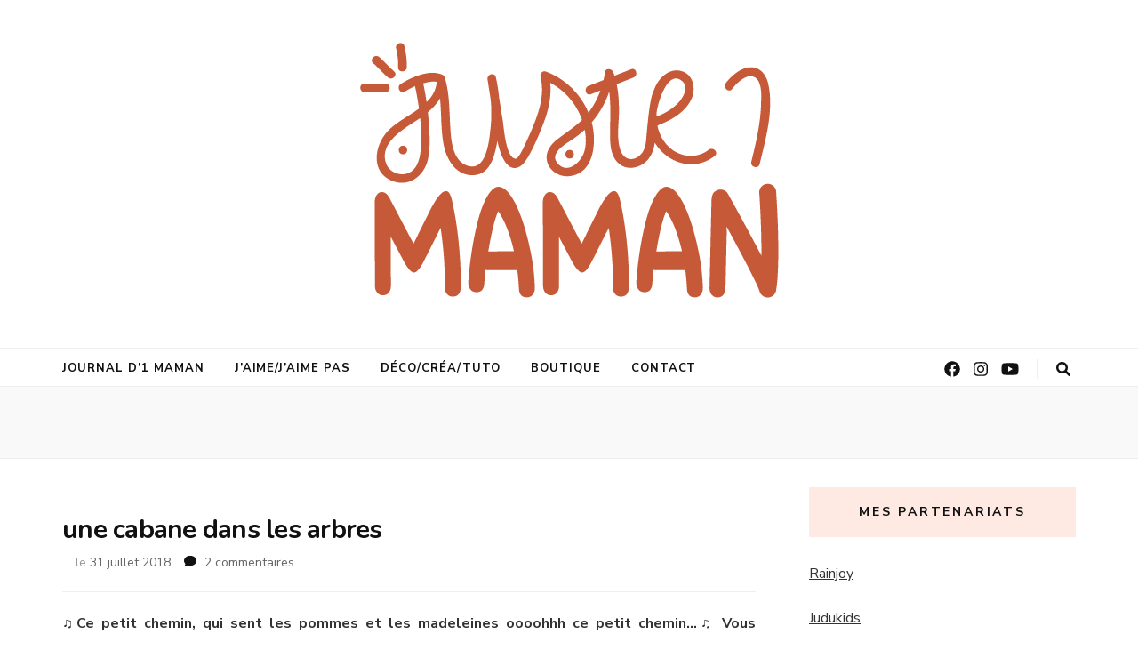

--- FILE ---
content_type: text/html; charset=UTF-8
request_url: http://www.juste1maman.fr/une-cabane-dans-les-arbres/
body_size: 20880
content:
    <!DOCTYPE html>
    <html lang="fr-FR">
    <head itemscope itemtype="http://schema.org/WebSite">

    <meta charset="UTF-8">
    <meta name="viewport" content="width=device-width, initial-scale=1">
    <link rel="profile" href="http://gmpg.org/xfn/11">
    <meta name='robots' content='index, follow, max-image-preview:large, max-snippet:-1, max-video-preview:-1' />
	<style>img:is([sizes="auto" i], [sizes^="auto," i]) { contain-intrinsic-size: 3000px 1500px }</style>
	
	<!-- This site is optimized with the Yoast SEO plugin v26.8 - https://yoast.com/product/yoast-seo-wordpress/ -->
	<title>une cabane dans les arbres</title>
	<meta name="description" content="Inspirez, expirez... Vous êtes en Dordogne, dans une magnifique cabane du Moulin de la Jarousse. Alors, laquelle choisirez-vous ?" />
	<link rel="canonical" href="http://www.juste1maman.fr/une-cabane-dans-les-arbres/" />
	<meta property="og:locale" content="fr_FR" />
	<meta property="og:type" content="article" />
	<meta property="og:title" content="une cabane dans les arbres" />
	<meta property="og:description" content="Inspirez, expirez... Vous êtes en Dordogne, dans une magnifique cabane du Moulin de la Jarousse. Alors, laquelle choisirez-vous ?" />
	<meta property="og:url" content="http://www.juste1maman.fr/une-cabane-dans-les-arbres/" />
	<meta property="article:publisher" content="https://www.facebook.com/juste1maman/" />
	<meta property="article:author" content="https://www.facebook.com/juste1maman/" />
	<meta property="article:published_time" content="2018-07-31T07:00:30+00:00" />
	<meta property="article:modified_time" content="2018-07-31T09:19:08+00:00" />
	<meta property="og:image" content="https://i1.wp.com/www.juste1maman.fr/wp-content/uploads/2018/07/moulindelajarousse.png?fit=723%2C542" />
	<meta property="og:image:width" content="723" />
	<meta property="og:image:height" content="542" />
	<meta property="og:image:type" content="image/png" />
	<meta name="author" content="juste1maman" />
	<meta name="twitter:card" content="summary_large_image" />
	<meta name="twitter:creator" content="@juste1maman" />
	<meta name="twitter:site" content="@juste1maman" />
	<meta name="twitter:label1" content="Écrit par" />
	<meta name="twitter:data1" content="juste1maman" />
	<meta name="twitter:label2" content="Durée de lecture estimée" />
	<meta name="twitter:data2" content="4 minutes" />
	<script type="application/ld+json" class="yoast-schema-graph">{"@context":"https://schema.org","@graph":[{"@type":"Article","@id":"http://www.juste1maman.fr/une-cabane-dans-les-arbres/#article","isPartOf":{"@id":"http://www.juste1maman.fr/une-cabane-dans-les-arbres/"},"author":{"name":"juste1maman","@id":"http://www.juste1maman.fr/#/schema/person/b3b1e98d59e417f427a2057be59df50c"},"headline":"une cabane dans les arbres","datePublished":"2018-07-31T07:00:30+00:00","dateModified":"2018-07-31T09:19:08+00:00","mainEntityOfPage":{"@id":"http://www.juste1maman.fr/une-cabane-dans-les-arbres/"},"wordCount":835,"commentCount":2,"publisher":{"@id":"http://www.juste1maman.fr/#/schema/person/b3b1e98d59e417f427a2057be59df50c"},"image":{"@id":"http://www.juste1maman.fr/une-cabane-dans-les-arbres/#primaryimage"},"thumbnailUrl":"https://i0.wp.com/www.juste1maman.fr/wp-content/uploads/2018/07/moulindelajarousse.png?fit=723%2C542","keywords":["cabane#arbres#tree#hut#moulindelajarousse#lac#dordogne#france#igersdordogne#juste1maman#blog#maman#mum#famille#family#canoe#detante#zen#paix#peace#holidays#vacances#weekend"],"articleSection":["j'aime/j'aime pas"],"inLanguage":"fr-FR","potentialAction":[{"@type":"CommentAction","name":"Comment","target":["http://www.juste1maman.fr/une-cabane-dans-les-arbres/#respond"]}]},{"@type":"WebPage","@id":"http://www.juste1maman.fr/une-cabane-dans-les-arbres/","url":"http://www.juste1maman.fr/une-cabane-dans-les-arbres/","name":"une cabane dans les arbres","isPartOf":{"@id":"http://www.juste1maman.fr/#website"},"primaryImageOfPage":{"@id":"http://www.juste1maman.fr/une-cabane-dans-les-arbres/#primaryimage"},"image":{"@id":"http://www.juste1maman.fr/une-cabane-dans-les-arbres/#primaryimage"},"thumbnailUrl":"https://i0.wp.com/www.juste1maman.fr/wp-content/uploads/2018/07/moulindelajarousse.png?fit=723%2C542","datePublished":"2018-07-31T07:00:30+00:00","dateModified":"2018-07-31T09:19:08+00:00","description":"Inspirez, expirez... Vous êtes en Dordogne, dans une magnifique cabane du Moulin de la Jarousse. Alors, laquelle choisirez-vous ?","breadcrumb":{"@id":"http://www.juste1maman.fr/une-cabane-dans-les-arbres/#breadcrumb"},"inLanguage":"fr-FR","potentialAction":[{"@type":"ReadAction","target":["http://www.juste1maman.fr/une-cabane-dans-les-arbres/"]}]},{"@type":"ImageObject","inLanguage":"fr-FR","@id":"http://www.juste1maman.fr/une-cabane-dans-les-arbres/#primaryimage","url":"https://i0.wp.com/www.juste1maman.fr/wp-content/uploads/2018/07/moulindelajarousse.png?fit=723%2C542","contentUrl":"https://i0.wp.com/www.juste1maman.fr/wp-content/uploads/2018/07/moulindelajarousse.png?fit=723%2C542","width":723,"height":542},{"@type":"BreadcrumbList","@id":"http://www.juste1maman.fr/une-cabane-dans-les-arbres/#breadcrumb","itemListElement":[{"@type":"ListItem","position":1,"name":"Accueil","item":"http://www.juste1maman.fr/"},{"@type":"ListItem","position":2,"name":"une cabane dans les arbres"}]},{"@type":"WebSite","@id":"http://www.juste1maman.fr/#website","url":"http://www.juste1maman.fr/","name":"","description":"juste1maman","publisher":{"@id":"http://www.juste1maman.fr/#/schema/person/b3b1e98d59e417f427a2057be59df50c"},"potentialAction":[{"@type":"SearchAction","target":{"@type":"EntryPoint","urlTemplate":"http://www.juste1maman.fr/?s={search_term_string}"},"query-input":{"@type":"PropertyValueSpecification","valueRequired":true,"valueName":"search_term_string"}}],"inLanguage":"fr-FR"},{"@type":["Person","Organization"],"@id":"http://www.juste1maman.fr/#/schema/person/b3b1e98d59e417f427a2057be59df50c","name":"juste1maman","image":{"@type":"ImageObject","inLanguage":"fr-FR","@id":"http://www.juste1maman.fr/#/schema/person/image/","url":"https://i0.wp.com/www.juste1maman.fr/wp-content/uploads/2022/01/logoJ1M_2022-02.png?fit=1217%2C745","contentUrl":"https://i0.wp.com/www.juste1maman.fr/wp-content/uploads/2022/01/logoJ1M_2022-02.png?fit=1217%2C745","width":1217,"height":745,"caption":"juste1maman"},"logo":{"@id":"http://www.juste1maman.fr/#/schema/person/image/"},"sameAs":["http://juste1maman.fr","https://www.facebook.com/juste1maman/","https://www.instagram.com/juste1maman/","https://pin.it/1jrckc5","https://x.com/juste1maman","https://youtube.com/channel/UCiqB6TuK_GHJYRxPPcxedIQ"]}]}</script>
	<!-- / Yoast SEO plugin. -->


<link rel='dns-prefetch' href='//www.juste1maman.fr' />
<link rel='dns-prefetch' href='//stats.wp.com' />
<link rel='dns-prefetch' href='//fonts.googleapis.com' />
<link rel='dns-prefetch' href='//v0.wordpress.com' />
<link rel='preconnect' href='//i0.wp.com' />
<link rel="alternate" type="application/rss+xml" title=" &raquo; Flux" href="http://www.juste1maman.fr/feed/" />
<link rel="alternate" type="application/rss+xml" title=" &raquo; Flux des commentaires" href="http://www.juste1maman.fr/comments/feed/" />
<link rel="alternate" type="application/rss+xml" title=" &raquo; une cabane dans les arbres Flux des commentaires" href="http://www.juste1maman.fr/une-cabane-dans-les-arbres/feed/" />
		<!-- This site uses the Google Analytics by ExactMetrics plugin v8.4.1 - Using Analytics tracking - https://www.exactmetrics.com/ -->
		<!-- Note: ExactMetrics is not currently configured on this site. The site owner needs to authenticate with Google Analytics in the ExactMetrics settings panel. -->
					<!-- No tracking code set -->
				<!-- / Google Analytics by ExactMetrics -->
		<script type="text/javascript">
/* <![CDATA[ */
window._wpemojiSettings = {"baseUrl":"https:\/\/s.w.org\/images\/core\/emoji\/16.0.1\/72x72\/","ext":".png","svgUrl":"https:\/\/s.w.org\/images\/core\/emoji\/16.0.1\/svg\/","svgExt":".svg","source":{"concatemoji":"http:\/\/www.juste1maman.fr\/wp-includes\/js\/wp-emoji-release.min.js?ver=6.8.3"}};
/*! This file is auto-generated */
!function(s,n){var o,i,e;function c(e){try{var t={supportTests:e,timestamp:(new Date).valueOf()};sessionStorage.setItem(o,JSON.stringify(t))}catch(e){}}function p(e,t,n){e.clearRect(0,0,e.canvas.width,e.canvas.height),e.fillText(t,0,0);var t=new Uint32Array(e.getImageData(0,0,e.canvas.width,e.canvas.height).data),a=(e.clearRect(0,0,e.canvas.width,e.canvas.height),e.fillText(n,0,0),new Uint32Array(e.getImageData(0,0,e.canvas.width,e.canvas.height).data));return t.every(function(e,t){return e===a[t]})}function u(e,t){e.clearRect(0,0,e.canvas.width,e.canvas.height),e.fillText(t,0,0);for(var n=e.getImageData(16,16,1,1),a=0;a<n.data.length;a++)if(0!==n.data[a])return!1;return!0}function f(e,t,n,a){switch(t){case"flag":return n(e,"\ud83c\udff3\ufe0f\u200d\u26a7\ufe0f","\ud83c\udff3\ufe0f\u200b\u26a7\ufe0f")?!1:!n(e,"\ud83c\udde8\ud83c\uddf6","\ud83c\udde8\u200b\ud83c\uddf6")&&!n(e,"\ud83c\udff4\udb40\udc67\udb40\udc62\udb40\udc65\udb40\udc6e\udb40\udc67\udb40\udc7f","\ud83c\udff4\u200b\udb40\udc67\u200b\udb40\udc62\u200b\udb40\udc65\u200b\udb40\udc6e\u200b\udb40\udc67\u200b\udb40\udc7f");case"emoji":return!a(e,"\ud83e\udedf")}return!1}function g(e,t,n,a){var r="undefined"!=typeof WorkerGlobalScope&&self instanceof WorkerGlobalScope?new OffscreenCanvas(300,150):s.createElement("canvas"),o=r.getContext("2d",{willReadFrequently:!0}),i=(o.textBaseline="top",o.font="600 32px Arial",{});return e.forEach(function(e){i[e]=t(o,e,n,a)}),i}function t(e){var t=s.createElement("script");t.src=e,t.defer=!0,s.head.appendChild(t)}"undefined"!=typeof Promise&&(o="wpEmojiSettingsSupports",i=["flag","emoji"],n.supports={everything:!0,everythingExceptFlag:!0},e=new Promise(function(e){s.addEventListener("DOMContentLoaded",e,{once:!0})}),new Promise(function(t){var n=function(){try{var e=JSON.parse(sessionStorage.getItem(o));if("object"==typeof e&&"number"==typeof e.timestamp&&(new Date).valueOf()<e.timestamp+604800&&"object"==typeof e.supportTests)return e.supportTests}catch(e){}return null}();if(!n){if("undefined"!=typeof Worker&&"undefined"!=typeof OffscreenCanvas&&"undefined"!=typeof URL&&URL.createObjectURL&&"undefined"!=typeof Blob)try{var e="postMessage("+g.toString()+"("+[JSON.stringify(i),f.toString(),p.toString(),u.toString()].join(",")+"));",a=new Blob([e],{type:"text/javascript"}),r=new Worker(URL.createObjectURL(a),{name:"wpTestEmojiSupports"});return void(r.onmessage=function(e){c(n=e.data),r.terminate(),t(n)})}catch(e){}c(n=g(i,f,p,u))}t(n)}).then(function(e){for(var t in e)n.supports[t]=e[t],n.supports.everything=n.supports.everything&&n.supports[t],"flag"!==t&&(n.supports.everythingExceptFlag=n.supports.everythingExceptFlag&&n.supports[t]);n.supports.everythingExceptFlag=n.supports.everythingExceptFlag&&!n.supports.flag,n.DOMReady=!1,n.readyCallback=function(){n.DOMReady=!0}}).then(function(){return e}).then(function(){var e;n.supports.everything||(n.readyCallback(),(e=n.source||{}).concatemoji?t(e.concatemoji):e.wpemoji&&e.twemoji&&(t(e.twemoji),t(e.wpemoji)))}))}((window,document),window._wpemojiSettings);
/* ]]> */
</script>
<link rel='stylesheet' id='mscw-main-style-css' href='http://www.juste1maman.fr/wp-content/plugins/mailchimp-subscriber-chiclet/css/main.css?ver=6.8.3' type='text/css' media='all' />
<style id='wp-emoji-styles-inline-css' type='text/css'>

	img.wp-smiley, img.emoji {
		display: inline !important;
		border: none !important;
		box-shadow: none !important;
		height: 1em !important;
		width: 1em !important;
		margin: 0 0.07em !important;
		vertical-align: -0.1em !important;
		background: none !important;
		padding: 0 !important;
	}
</style>
<link rel='stylesheet' id='wp-block-library-css' href='http://www.juste1maman.fr/wp-includes/css/dist/block-library/style.min.css?ver=6.8.3' type='text/css' media='all' />
<style id='classic-theme-styles-inline-css' type='text/css'>
/*! This file is auto-generated */
.wp-block-button__link{color:#fff;background-color:#32373c;border-radius:9999px;box-shadow:none;text-decoration:none;padding:calc(.667em + 2px) calc(1.333em + 2px);font-size:1.125em}.wp-block-file__button{background:#32373c;color:#fff;text-decoration:none}
</style>
<link rel='stylesheet' id='mediaelement-css' href='http://www.juste1maman.fr/wp-includes/js/mediaelement/mediaelementplayer-legacy.min.css?ver=4.2.17' type='text/css' media='all' />
<link rel='stylesheet' id='wp-mediaelement-css' href='http://www.juste1maman.fr/wp-includes/js/mediaelement/wp-mediaelement.min.css?ver=6.8.3' type='text/css' media='all' />
<style id='jetpack-sharing-buttons-style-inline-css' type='text/css'>
.jetpack-sharing-buttons__services-list{display:flex;flex-direction:row;flex-wrap:wrap;gap:0;list-style-type:none;margin:5px;padding:0}.jetpack-sharing-buttons__services-list.has-small-icon-size{font-size:12px}.jetpack-sharing-buttons__services-list.has-normal-icon-size{font-size:16px}.jetpack-sharing-buttons__services-list.has-large-icon-size{font-size:24px}.jetpack-sharing-buttons__services-list.has-huge-icon-size{font-size:36px}@media print{.jetpack-sharing-buttons__services-list{display:none!important}}.editor-styles-wrapper .wp-block-jetpack-sharing-buttons{gap:0;padding-inline-start:0}ul.jetpack-sharing-buttons__services-list.has-background{padding:1.25em 2.375em}
</style>
<style id='global-styles-inline-css' type='text/css'>
:root{--wp--preset--aspect-ratio--square: 1;--wp--preset--aspect-ratio--4-3: 4/3;--wp--preset--aspect-ratio--3-4: 3/4;--wp--preset--aspect-ratio--3-2: 3/2;--wp--preset--aspect-ratio--2-3: 2/3;--wp--preset--aspect-ratio--16-9: 16/9;--wp--preset--aspect-ratio--9-16: 9/16;--wp--preset--color--black: #000000;--wp--preset--color--cyan-bluish-gray: #abb8c3;--wp--preset--color--white: #ffffff;--wp--preset--color--pale-pink: #f78da7;--wp--preset--color--vivid-red: #cf2e2e;--wp--preset--color--luminous-vivid-orange: #ff6900;--wp--preset--color--luminous-vivid-amber: #fcb900;--wp--preset--color--light-green-cyan: #7bdcb5;--wp--preset--color--vivid-green-cyan: #00d084;--wp--preset--color--pale-cyan-blue: #8ed1fc;--wp--preset--color--vivid-cyan-blue: #0693e3;--wp--preset--color--vivid-purple: #9b51e0;--wp--preset--gradient--vivid-cyan-blue-to-vivid-purple: linear-gradient(135deg,rgba(6,147,227,1) 0%,rgb(155,81,224) 100%);--wp--preset--gradient--light-green-cyan-to-vivid-green-cyan: linear-gradient(135deg,rgb(122,220,180) 0%,rgb(0,208,130) 100%);--wp--preset--gradient--luminous-vivid-amber-to-luminous-vivid-orange: linear-gradient(135deg,rgba(252,185,0,1) 0%,rgba(255,105,0,1) 100%);--wp--preset--gradient--luminous-vivid-orange-to-vivid-red: linear-gradient(135deg,rgba(255,105,0,1) 0%,rgb(207,46,46) 100%);--wp--preset--gradient--very-light-gray-to-cyan-bluish-gray: linear-gradient(135deg,rgb(238,238,238) 0%,rgb(169,184,195) 100%);--wp--preset--gradient--cool-to-warm-spectrum: linear-gradient(135deg,rgb(74,234,220) 0%,rgb(151,120,209) 20%,rgb(207,42,186) 40%,rgb(238,44,130) 60%,rgb(251,105,98) 80%,rgb(254,248,76) 100%);--wp--preset--gradient--blush-light-purple: linear-gradient(135deg,rgb(255,206,236) 0%,rgb(152,150,240) 100%);--wp--preset--gradient--blush-bordeaux: linear-gradient(135deg,rgb(254,205,165) 0%,rgb(254,45,45) 50%,rgb(107,0,62) 100%);--wp--preset--gradient--luminous-dusk: linear-gradient(135deg,rgb(255,203,112) 0%,rgb(199,81,192) 50%,rgb(65,88,208) 100%);--wp--preset--gradient--pale-ocean: linear-gradient(135deg,rgb(255,245,203) 0%,rgb(182,227,212) 50%,rgb(51,167,181) 100%);--wp--preset--gradient--electric-grass: linear-gradient(135deg,rgb(202,248,128) 0%,rgb(113,206,126) 100%);--wp--preset--gradient--midnight: linear-gradient(135deg,rgb(2,3,129) 0%,rgb(40,116,252) 100%);--wp--preset--font-size--small: 13px;--wp--preset--font-size--medium: 20px;--wp--preset--font-size--large: 36px;--wp--preset--font-size--x-large: 42px;--wp--preset--spacing--20: 0.44rem;--wp--preset--spacing--30: 0.67rem;--wp--preset--spacing--40: 1rem;--wp--preset--spacing--50: 1.5rem;--wp--preset--spacing--60: 2.25rem;--wp--preset--spacing--70: 3.38rem;--wp--preset--spacing--80: 5.06rem;--wp--preset--shadow--natural: 6px 6px 9px rgba(0, 0, 0, 0.2);--wp--preset--shadow--deep: 12px 12px 50px rgba(0, 0, 0, 0.4);--wp--preset--shadow--sharp: 6px 6px 0px rgba(0, 0, 0, 0.2);--wp--preset--shadow--outlined: 6px 6px 0px -3px rgba(255, 255, 255, 1), 6px 6px rgba(0, 0, 0, 1);--wp--preset--shadow--crisp: 6px 6px 0px rgba(0, 0, 0, 1);}:where(.is-layout-flex){gap: 0.5em;}:where(.is-layout-grid){gap: 0.5em;}body .is-layout-flex{display: flex;}.is-layout-flex{flex-wrap: wrap;align-items: center;}.is-layout-flex > :is(*, div){margin: 0;}body .is-layout-grid{display: grid;}.is-layout-grid > :is(*, div){margin: 0;}:where(.wp-block-columns.is-layout-flex){gap: 2em;}:where(.wp-block-columns.is-layout-grid){gap: 2em;}:where(.wp-block-post-template.is-layout-flex){gap: 1.25em;}:where(.wp-block-post-template.is-layout-grid){gap: 1.25em;}.has-black-color{color: var(--wp--preset--color--black) !important;}.has-cyan-bluish-gray-color{color: var(--wp--preset--color--cyan-bluish-gray) !important;}.has-white-color{color: var(--wp--preset--color--white) !important;}.has-pale-pink-color{color: var(--wp--preset--color--pale-pink) !important;}.has-vivid-red-color{color: var(--wp--preset--color--vivid-red) !important;}.has-luminous-vivid-orange-color{color: var(--wp--preset--color--luminous-vivid-orange) !important;}.has-luminous-vivid-amber-color{color: var(--wp--preset--color--luminous-vivid-amber) !important;}.has-light-green-cyan-color{color: var(--wp--preset--color--light-green-cyan) !important;}.has-vivid-green-cyan-color{color: var(--wp--preset--color--vivid-green-cyan) !important;}.has-pale-cyan-blue-color{color: var(--wp--preset--color--pale-cyan-blue) !important;}.has-vivid-cyan-blue-color{color: var(--wp--preset--color--vivid-cyan-blue) !important;}.has-vivid-purple-color{color: var(--wp--preset--color--vivid-purple) !important;}.has-black-background-color{background-color: var(--wp--preset--color--black) !important;}.has-cyan-bluish-gray-background-color{background-color: var(--wp--preset--color--cyan-bluish-gray) !important;}.has-white-background-color{background-color: var(--wp--preset--color--white) !important;}.has-pale-pink-background-color{background-color: var(--wp--preset--color--pale-pink) !important;}.has-vivid-red-background-color{background-color: var(--wp--preset--color--vivid-red) !important;}.has-luminous-vivid-orange-background-color{background-color: var(--wp--preset--color--luminous-vivid-orange) !important;}.has-luminous-vivid-amber-background-color{background-color: var(--wp--preset--color--luminous-vivid-amber) !important;}.has-light-green-cyan-background-color{background-color: var(--wp--preset--color--light-green-cyan) !important;}.has-vivid-green-cyan-background-color{background-color: var(--wp--preset--color--vivid-green-cyan) !important;}.has-pale-cyan-blue-background-color{background-color: var(--wp--preset--color--pale-cyan-blue) !important;}.has-vivid-cyan-blue-background-color{background-color: var(--wp--preset--color--vivid-cyan-blue) !important;}.has-vivid-purple-background-color{background-color: var(--wp--preset--color--vivid-purple) !important;}.has-black-border-color{border-color: var(--wp--preset--color--black) !important;}.has-cyan-bluish-gray-border-color{border-color: var(--wp--preset--color--cyan-bluish-gray) !important;}.has-white-border-color{border-color: var(--wp--preset--color--white) !important;}.has-pale-pink-border-color{border-color: var(--wp--preset--color--pale-pink) !important;}.has-vivid-red-border-color{border-color: var(--wp--preset--color--vivid-red) !important;}.has-luminous-vivid-orange-border-color{border-color: var(--wp--preset--color--luminous-vivid-orange) !important;}.has-luminous-vivid-amber-border-color{border-color: var(--wp--preset--color--luminous-vivid-amber) !important;}.has-light-green-cyan-border-color{border-color: var(--wp--preset--color--light-green-cyan) !important;}.has-vivid-green-cyan-border-color{border-color: var(--wp--preset--color--vivid-green-cyan) !important;}.has-pale-cyan-blue-border-color{border-color: var(--wp--preset--color--pale-cyan-blue) !important;}.has-vivid-cyan-blue-border-color{border-color: var(--wp--preset--color--vivid-cyan-blue) !important;}.has-vivid-purple-border-color{border-color: var(--wp--preset--color--vivid-purple) !important;}.has-vivid-cyan-blue-to-vivid-purple-gradient-background{background: var(--wp--preset--gradient--vivid-cyan-blue-to-vivid-purple) !important;}.has-light-green-cyan-to-vivid-green-cyan-gradient-background{background: var(--wp--preset--gradient--light-green-cyan-to-vivid-green-cyan) !important;}.has-luminous-vivid-amber-to-luminous-vivid-orange-gradient-background{background: var(--wp--preset--gradient--luminous-vivid-amber-to-luminous-vivid-orange) !important;}.has-luminous-vivid-orange-to-vivid-red-gradient-background{background: var(--wp--preset--gradient--luminous-vivid-orange-to-vivid-red) !important;}.has-very-light-gray-to-cyan-bluish-gray-gradient-background{background: var(--wp--preset--gradient--very-light-gray-to-cyan-bluish-gray) !important;}.has-cool-to-warm-spectrum-gradient-background{background: var(--wp--preset--gradient--cool-to-warm-spectrum) !important;}.has-blush-light-purple-gradient-background{background: var(--wp--preset--gradient--blush-light-purple) !important;}.has-blush-bordeaux-gradient-background{background: var(--wp--preset--gradient--blush-bordeaux) !important;}.has-luminous-dusk-gradient-background{background: var(--wp--preset--gradient--luminous-dusk) !important;}.has-pale-ocean-gradient-background{background: var(--wp--preset--gradient--pale-ocean) !important;}.has-electric-grass-gradient-background{background: var(--wp--preset--gradient--electric-grass) !important;}.has-midnight-gradient-background{background: var(--wp--preset--gradient--midnight) !important;}.has-small-font-size{font-size: var(--wp--preset--font-size--small) !important;}.has-medium-font-size{font-size: var(--wp--preset--font-size--medium) !important;}.has-large-font-size{font-size: var(--wp--preset--font-size--large) !important;}.has-x-large-font-size{font-size: var(--wp--preset--font-size--x-large) !important;}
:where(.wp-block-post-template.is-layout-flex){gap: 1.25em;}:where(.wp-block-post-template.is-layout-grid){gap: 1.25em;}
:where(.wp-block-columns.is-layout-flex){gap: 2em;}:where(.wp-block-columns.is-layout-grid){gap: 2em;}
:root :where(.wp-block-pullquote){font-size: 1.5em;line-height: 1.6;}
</style>
<link rel='stylesheet' id='blossomthemes-email-newsletter-css' href='http://www.juste1maman.fr/wp-content/plugins/blossomthemes-email-newsletter/public/css/blossomthemes-email-newsletter-public.min.css?ver=2.2.10' type='text/css' media='all' />
<link rel='stylesheet' id='blossomthemes-instagram-feed-css' href='http://www.juste1maman.fr/wp-content/plugins/blossomthemes-instagram-feed/public/css/blossomthemes-instagram-feed-public.css?ver=2.0.5' type='text/css' media='all' />
<link rel='stylesheet' id='magnific-popup-css' href='http://www.juste1maman.fr/wp-content/plugins/blossomthemes-instagram-feed/public/css/magnific-popup.min.css?ver=1.0.0' type='text/css' media='all' />
<link rel='stylesheet' id='blossomthemes-toolkit-css' href='http://www.juste1maman.fr/wp-content/plugins/blossomthemes-toolkit/public/css/blossomthemes-toolkit-public.min.css?ver=2.2.6' type='text/css' media='all' />
<link rel='stylesheet' id='contact-form-7-css' href='http://www.juste1maman.fr/wp-content/plugins/contact-form-7/includes/css/styles.css?ver=6.0.6' type='text/css' media='all' />
<link rel='stylesheet' id='animate-css' href='http://www.juste1maman.fr/wp-content/themes/blossom-feminine/css/animate.min.css?ver=3.5.2' type='text/css' media='all' />
<link rel='stylesheet' id='blossom-feminine-style-css' href='http://www.juste1maman.fr/wp-content/themes/blossom-feminine/style.css?ver=6.8.3' type='text/css' media='all' />
<link rel='stylesheet' id='blossom-chic-css' href='http://www.juste1maman.fr/wp-content/themes/blossom-chic/style.css?ver=1.1.2' type='text/css' media='all' />
<link rel='stylesheet' id='owl-carousel-css' href='http://www.juste1maman.fr/wp-content/themes/blossom-feminine/css/owl.carousel.min.css?ver=2.2.1' type='text/css' media='all' />
<link rel='stylesheet' id='blossom-feminine-google-fonts-css' href='https://fonts.googleapis.com/css?family=Nunito+Sans%3A200%2C300%2Cregular%2C500%2C600%2C700%2C800%2C900%2C200italic%2C300italic%2Citalic%2C500italic%2C600italic%2C700italic%2C800italic%2C900italic%7CNunito%3A200%2C300%2Cregular%2C500%2C600%2C700%2C800%2C900%2C200italic%2C300italic%2Citalic%2C500italic%2C600italic%2C700italic%2C800italic%2C900italic%7CPlayfair+Display%3A700italic' type='text/css' media='all' />
<style id='akismet-widget-style-inline-css' type='text/css'>

			.a-stats {
				--akismet-color-mid-green: #357b49;
				--akismet-color-white: #fff;
				--akismet-color-light-grey: #f6f7f7;

				max-width: 350px;
				width: auto;
			}

			.a-stats * {
				all: unset;
				box-sizing: border-box;
			}

			.a-stats strong {
				font-weight: 600;
			}

			.a-stats a.a-stats__link,
			.a-stats a.a-stats__link:visited,
			.a-stats a.a-stats__link:active {
				background: var(--akismet-color-mid-green);
				border: none;
				box-shadow: none;
				border-radius: 8px;
				color: var(--akismet-color-white);
				cursor: pointer;
				display: block;
				font-family: -apple-system, BlinkMacSystemFont, 'Segoe UI', 'Roboto', 'Oxygen-Sans', 'Ubuntu', 'Cantarell', 'Helvetica Neue', sans-serif;
				font-weight: 500;
				padding: 12px;
				text-align: center;
				text-decoration: none;
				transition: all 0.2s ease;
			}

			/* Extra specificity to deal with TwentyTwentyOne focus style */
			.widget .a-stats a.a-stats__link:focus {
				background: var(--akismet-color-mid-green);
				color: var(--akismet-color-white);
				text-decoration: none;
			}

			.a-stats a.a-stats__link:hover {
				filter: brightness(110%);
				box-shadow: 0 4px 12px rgba(0, 0, 0, 0.06), 0 0 2px rgba(0, 0, 0, 0.16);
			}

			.a-stats .count {
				color: var(--akismet-color-white);
				display: block;
				font-size: 1.5em;
				line-height: 1.4;
				padding: 0 13px;
				white-space: nowrap;
			}
		
</style>
<script type="text/javascript" id="jquery-core-js-extra">
/* <![CDATA[ */
var bten_ajax_data = {"ajaxurl":"http:\/\/www.juste1maman.fr\/wp-admin\/admin-ajax.php"};
/* ]]> */
</script>
<script type="text/javascript" src="http://www.juste1maman.fr/wp-includes/js/jquery/jquery.min.js?ver=3.7.1" id="jquery-core-js"></script>
<script type="text/javascript" src="http://www.juste1maman.fr/wp-includes/js/jquery/jquery-migrate.min.js?ver=3.4.1" id="jquery-migrate-js"></script>
<link rel="https://api.w.org/" href="http://www.juste1maman.fr/wp-json/" /><link rel="alternate" title="JSON" type="application/json" href="http://www.juste1maman.fr/wp-json/wp/v2/posts/2019" /><link rel="EditURI" type="application/rsd+xml" title="RSD" href="http://www.juste1maman.fr/xmlrpc.php?rsd" />
<meta name="generator" content="WordPress 6.8.3" />
<link rel='shortlink' href='https://wp.me/p7yQ1F-wz' />
		<!-- Custom Logo: hide header text -->
		<style id="custom-logo-css" type="text/css">
			.site-title, .site-description {
				position: absolute;
				clip-path: inset(50%);
			}
		</style>
		<link rel="alternate" title="oEmbed (JSON)" type="application/json+oembed" href="http://www.juste1maman.fr/wp-json/oembed/1.0/embed?url=http%3A%2F%2Fwww.juste1maman.fr%2Fune-cabane-dans-les-arbres%2F" />
<link rel="alternate" title="oEmbed (XML)" type="text/xml+oembed" href="http://www.juste1maman.fr/wp-json/oembed/1.0/embed?url=http%3A%2F%2Fwww.juste1maman.fr%2Fune-cabane-dans-les-arbres%2F&#038;format=xml" />
	<style>img#wpstats{display:none}</style>
		<link rel="pingback" href="http://www.juste1maman.fr/xmlrpc.php"><link rel="icon" href="https://i0.wp.com/www.juste1maman.fr/wp-content/uploads/2023/02/cropped-logoJ1M_2022_Plan-de-travail-1.png?fit=32%2C32" sizes="32x32" />
<link rel="icon" href="https://i0.wp.com/www.juste1maman.fr/wp-content/uploads/2023/02/cropped-logoJ1M_2022_Plan-de-travail-1.png?fit=192%2C192" sizes="192x192" />
<link rel="apple-touch-icon" href="https://i0.wp.com/www.juste1maman.fr/wp-content/uploads/2023/02/cropped-logoJ1M_2022_Plan-de-travail-1.png?fit=180%2C180" />
<meta name="msapplication-TileImage" content="https://i0.wp.com/www.juste1maman.fr/wp-content/uploads/2023/02/cropped-logoJ1M_2022_Plan-de-travail-1.png?fit=270%2C270" />
<style type='text/css' media='all'>     
    .content-newsletter .blossomthemes-email-newsletter-wrapper.bg-img:after,
    .widget_blossomthemes_email_newsletter_widget .blossomthemes-email-newsletter-wrapper:after{
        background: rgba(198, 90, 55, 0.8);    }
    
    /* primary color */
    a{
        color: #c65a37;
    }
    
    a:hover,
    a:focus{
        color: #c65a37;
    }

    .secondary-nav ul li a:hover,
    .secondary-nav ul li a:focus,
    .secondary-nav ul li:hover > a,
    .secondary-nav ul li:focus > a,
    .secondary-nav .current_page_item > a,
    .secondary-nav .current-menu-item > a,
    .secondary-nav .current_page_ancestor > a,
    .secondary-nav .current-menu-ancestor > a,
    .header-t .social-networks li a:hover,
    .header-t .social-networks li a:focus,
    .main-navigation ul li a:hover,
    .main-navigation ul li a:focus,
    .main-navigation ul li:hover > a,
    .main-navigation ul li:focus > a,
    .main-navigation .current_page_item > a,
    .main-navigation .current-menu-item > a,
    .main-navigation .current_page_ancestor > a,
    .main-navigation .current-menu-ancestor > a,
    .banner .banner-text .cat-links a:hover,
    .banner .banner-text .cat-links a:focus,
    .banner .banner-text .title a:hover,
    .banner .banner-text .title a:focus,
    #primary .post .text-holder .entry-header .entry-title a:hover,
    #primary .post .text-holder .entry-header .entry-title a:focus,
    .widget ul li a:hover,
    .widget ul li a:focus,
    .site-footer .widget ul li a:hover,
    .site-footer .widget ul li a:focus,
    #crumbs a:hover,
    #crumbs a:focus,
    .related-post .post .text-holder .cat-links a:hover,
    .related-post .post .text-holder .cat-links a:focus,
    .related-post .post .text-holder .entry-title a:hover,
    .related-post .post .text-holder .entry-title a:focus,
    .comments-area .comment-body .comment-metadata a:hover,
    .comments-area .comment-body .comment-metadata a:focus,
    .search #primary .search-post .text-holder .entry-header .entry-title a:hover,
    .search #primary .search-post .text-holder .entry-header .entry-title a:focus,
    .site-title a:hover,
    .site-title a:focus,
    .widget_bttk_popular_post ul li .entry-header .entry-meta a:hover,
    .widget_bttk_popular_post ul li .entry-header .entry-meta a:focus,
    .widget_bttk_pro_recent_post ul li .entry-header .entry-meta a:hover,
    .widget_bttk_pro_recent_post ul li .entry-header .entry-meta a:focus,
    .widget_bttk_posts_category_slider_widget .carousel-title .title a:hover,
    .widget_bttk_posts_category_slider_widget .carousel-title .title a:focus,
    .site-footer .widget_bttk_posts_category_slider_widget .carousel-title .title a:hover,
    .site-footer .widget_bttk_posts_category_slider_widget .carousel-title .title a:focus,
    .portfolio-sorting .button:hover,
    .portfolio-sorting .button:focus,
    .portfolio-sorting .button.is-checked,
    .portfolio-item .portfolio-img-title a:hover,
    .portfolio-item .portfolio-img-title a:focus,
    .portfolio-item .portfolio-cat a:hover,
    .portfolio-item .portfolio-cat a:focus,
    .entry-header .portfolio-cat a:hover,
    .entry-header .portfolio-cat a:focus,
    .header-layout-two .header-b .social-networks li a:hover, 
    .header-layout-two .header-b .social-networks li a:focus,
    #primary .post .text-holder .entry-header .entry-meta a:hover,
    .entry-content a:hover,
    .entry-summary a:hover,
    .page-content a:hover,
    .comment-content a:hover,
    .widget .textwidget a:hover{
        color: #c65a37;
    }

    <!-- .navigation.pagination .page-numbers{
        border-color: ;
    } -->

    #primary .post .text-holder .entry-footer .btn-readmore:hover,
    #primary .post .text-holder .entry-footer .btn-readmore:focus,
    .navigation.pagination .page-numbers:hover,
    .navigation.pagination .page-numbers:focus,
    .widget_calendar caption,
    .widget_calendar table tbody td a,
    .widget_tag_cloud .tagcloud a:hover,
    .widget_tag_cloud .tagcloud a:focus,
    #blossom-top,
    .single #primary .post .entry-footer .tags a:hover,
    .single #primary .post .entry-footer .tags a:focus,
    .error-holder .page-content a:hover,
    .error-holder .page-content a:focus,
    .widget_bttk_author_bio .readmore:hover,
    .widget_bttk_author_bio .readmore:focus,
    .widget_bttk_social_links ul li a:hover,
    .widget_bttk_social_links ul li a:focus,
    .widget_bttk_image_text_widget ul li .btn-readmore:hover,
    .widget_bttk_image_text_widget ul li .btn-readmore:focus,
    .widget_bttk_custom_categories ul li a:hover .post-count,
    .widget_bttk_custom_categories ul li a:hover:focus .post-count,
    .content-instagram ul li .instagram-meta .like,
    .content-instagram ul li .instagram-meta .comment,
    #secondary .widget_blossomtheme_featured_page_widget .text-holder .btn-readmore:hover,
    #secondary .widget_blossomtheme_featured_page_widget .text-holder .btn-readmore:focus,
    #secondary .widget_blossomtheme_companion_cta_widget .btn-cta:hover,
    #secondary .widget_blossomtheme_companion_cta_widget .btn-cta:focus,
    #secondary .widget_bttk_icon_text_widget .text-holder .btn-readmore:hover,
    #secondary .widget_bttk_icon_text_widget .text-holder .btn-readmore:focus,
    .site-footer .widget_blossomtheme_companion_cta_widget .btn-cta:hover,
    .site-footer .widget_blossomtheme_companion_cta_widget .btn-cta:focus,
    .site-footer .widget_blossomtheme_featured_page_widget .text-holder .btn-readmore:hover,
    .site-footer .widget_blossomtheme_featured_page_widget .text-holder .btn-readmore:focus,
    .site-footer .widget_bttk_icon_text_widget .text-holder .btn-readmore:hover,
    .site-footer .widget_bttk_icon_text_widget .text-holder .btn-readmore:focus,
    .header-layout-two .header-b .tools .cart .count,
    #primary .post .text-holder .entry-header .cat-links a:hover,
    .widget_bttk_popular_post .style-two li .entry-header .cat-links a:hover, 
    .widget_bttk_pro_recent_post .style-two li .entry-header .cat-links a:hover, 
    .widget_bttk_popular_post .style-three li .entry-header .cat-links a:hover,
    .widget_bttk_pro_recent_post .style-three li .entry-header .cat-links a:hover, .widget_bttk_posts_category_slider_widget .carousel-title .cat-links a:hover,
    .widget_bttk_posts_category_slider_widget .owl-theme .owl-prev:hover, .widget_bttk_posts_category_slider_widget .owl-theme .owl-prev:focus, .widget_bttk_posts_category_slider_widget .owl-theme .owl-next:hover, .widget_bttk_posts_category_slider_widget .owl-theme .owl-next:focus,
    .banner .owl-nav .owl-prev:hover, 
    .banner .owl-nav .owl-next:hover,
    .banner .banner-text .cat-links a:hover,
    button:hover, input[type="button"]:hover, 
    input[type="reset"]:hover, input[type="submit"]:hover, 
    button:focus, input[type="button"]:focus, 
    input[type="reset"]:focus, 
    input[type="submit"]:focus,
    .category-section .col .img-holder:hover .text-holder span,
    #primary .post .entry-content .highlight,
    #primary .page .entry-content .highlight, 
    .widget_bttk_posts_category_slider_widget .owl-theme .owl-nav [class*="owl-"]:hover{
        background: #c65a37;
    }

    #secondary .profile-link.customize-unpreviewable {
        background-color: #c65a37;
    }

    .navigation.pagination .page-numbers.current,
    .post-navigation .nav-links .nav-previous a:hover,
    .post-navigation .nav-links .nav-next a:hover,
    .post-navigation .nav-links .nav-previous a:focus,
    .post-navigation .nav-links .nav-next a:focus,
    .content-newsletter .blossomthemes-email-newsletter-wrapper form input[type="submit"]:hover, .content-newsletter .blossomthemes-email-newsletter-wrapper form input[type="submit"]:focus{
        background: #c65a37;
        border-color: #c65a37;
    }
    .content-newsletter .blossomthemes-email-newsletter-wrapper form input[type="submit"]:hover, .content-newsletter .blossomthemes-email-newsletter-wrapper form input[type="submit"]:focus{
        color: #fff;
    }

    #primary .post .entry-content blockquote,
    #primary .page .entry-content blockquote{
        border-bottom-color: #c65a37;
        border-top-color: #c65a37;
    }

    #primary .post .entry-content .pull-left,
    #primary .page .entry-content .pull-left,
    #primary .post .entry-content .pull-right,
    #primary .page .entry-content .pull-right{border-left-color: #c65a37;}

    .error-holder .page-content h2{
        text-shadow: 6px 6px 0 #c65a37;
    }

    .category-section .col .img-holder:hover .text-holder,
    .navigation.pagination .page-numbers:hover, 
    .navigation.pagination .page-numbers:focus{
        border-color: #c65a37;
    }

    .banner-text .cat-links a, 
    .category-section .col .img-holder .text-holder span, 
    #primary .post .text-holder .entry-header .cat-links a, 
    .navigation.pagination .page-numbers.current, 
    .widget_bttk_popular_post .style-two li .entry-header .cat-links a, 
    .widget_bttk_pro_recent_post .style-two li .entry-header .cat-links a, 
    .widget_bttk_popular_post .style-three li .entry-header .cat-links a, 
    .widget_bttk_pro_recent_post .style-three li .entry-header .cat-links a, 
    .widget_bttk_posts_category_slider_widget .carousel-title .cat-links a, 
    .content-newsletter .blossomthemes-email-newsletter-wrapper form input[type="submit"]:hover, 
    .content-newsletter .blossomthemes-email-newsletter-wrapper form input[type="submit"]:focus {
        background-color: #feeae3;
    }

    .widget .widget-title {
        background: #feeae3;
    }

    .category-section .col .img-holder .text-holder, 
    .navigation.pagination .page-numbers.current, 
    .navigation.pagination .page-numbers, 
    .content-newsletter .blossomthemes-email-newsletter-wrapper form input[type="submit"]:hover, 
    .content-newsletter .blossomthemes-email-newsletter-wrapper form input[type="submit"]:focus {
        border-color: #feeae3;;
    }
    
    body,
    button,
    input,
    select,
    optgroup,
    textarea{
        font-family : Nunito Sans;
        font-size   : 16px;
    }

    .widget_bttk_pro_recent_post ul li .entry-header .entry-title,
    .widget_bttk_posts_category_slider_widget .carousel-title .title,
    .content-newsletter .blossomthemes-email-newsletter-wrapper .text-holder h3,
    .widget_blossomthemes_email_newsletter_widget .blossomthemes-email-newsletter-wrapper .text-holder h3,
    #secondary .widget_bttk_testimonial_widget .text-holder .name,
    #secondary .widget_bttk_description_widget .text-holder .name,
    .site-footer .widget_bttk_description_widget .text-holder .name,
    .site-footer .widget_bttk_testimonial_widget .text-holder .name, 
    .widget_bttk_popular_post ul li .entry-header .entry-title, 
    .widget_bttk_author_bio .title-holder {
        font-family : Nunito Sans;
    }

    .banner .banner-text .title,
    #primary .sticky .text-holder .entry-header .entry-title,
    #primary .post .text-holder .entry-header .entry-title,
    .author-section .text-holder .title,
    .post-navigation .nav-links .nav-previous .post-title,
    .post-navigation .nav-links .nav-next .post-title,
    .related-post .post .text-holder .entry-title,
    .comments-area .comments-title,
    .comments-area .comment-body .fn,
    .comments-area .comment-reply-title,
    .page-header .page-title,
    #primary .post .entry-content blockquote,
    #primary .page .entry-content blockquote,
    #primary .post .entry-content .pull-left,
    #primary .page .entry-content .pull-left,
    #primary .post .entry-content .pull-right,
    #primary .page .entry-content .pull-right,
    #primary .post .entry-content h1,
    #primary .page .entry-content h1,
    #primary .post .entry-content h2,
    #primary .page .entry-content h2,
    #primary .post .entry-content h3,
    #primary .page .entry-content h3,
    #primary .post .entry-content h4,
    #primary .page .entry-content h4,
    #primary .post .entry-content h5,
    #primary .page .entry-content h5,
    #primary .post .entry-content h6,
    #primary .page .entry-content h6,
    .search #primary .search-post .text-holder .entry-header .entry-title,
    .error-holder .page-content h2,
    .portfolio-text-holder .portfolio-img-title,
    .portfolio-holder .entry-header .entry-title,
    .single-blossom-portfolio .post-navigation .nav-previous a,
    .single-blossom-portfolio .post-navigation .nav-next a,
    .related-portfolio-title{
        font-family: Nunito;
    }

    .site-title{
        font-size   : 60px;
        font-family : Playfair Display;
        font-weight : 700;
        font-style  : italic;
    }
    
               
    </style>
</head>

<body class="wp-singular post-template-default single single-post postid-2019 single-format-standard wp-custom-logo wp-theme-blossom-feminine wp-child-theme-blossom-chic underline rightsidebar blog-layout-two" itemscope itemtype="http://schema.org/WebPage">
	
    <div id="page" class="site"><a aria-label="aller au contenu" class="skip-link" href="#content">Aller au contenu</a>
        <header id="masthead" class="site-header wow fadeIn header-layout-two" data-wow-delay="0.1s" itemscope itemtype="http://schema.org/WPHeader">
                <div class="header-m" >
            <div class="container" itemscope itemtype="http://schema.org/Organization">
                <a href="http://www.juste1maman.fr/" class="custom-logo-link" rel="home"><img width="471" height="287" src="https://i0.wp.com/www.juste1maman.fr/wp-content/uploads/2023/02/cropped-logoJ1M_2023-03.png?fit=471%2C287" class="custom-logo" alt="" decoding="async" fetchpriority="high" srcset="https://i0.wp.com/www.juste1maman.fr/wp-content/uploads/2023/02/cropped-logoJ1M_2023-03.png?w=471 471w, https://i0.wp.com/www.juste1maman.fr/wp-content/uploads/2023/02/cropped-logoJ1M_2023-03.png?resize=300%2C183 300w, https://i0.wp.com/www.juste1maman.fr/wp-content/uploads/2023/02/cropped-logoJ1M_2023-03.png?resize=98%2C60 98w" sizes="(max-width: 471px) 100vw, 471px" /></a>                    <p class="site-title" itemprop="name"><a href="http://www.juste1maman.fr/" rel="home" itemprop="url"></a></p>
                                    <p class="site-description" itemprop="description">juste1maman</p>
                            </div>
        </div><!-- .header-m -->
        
        <div class="header-b">
            <div class="container">
                <button aria-label="Bouton de bascule sur le menu primaire" id="primary-toggle-button" data-toggle-target=".main-menu-modal" data-toggle-body-class="showing-main-menu-modal" aria-expanded="false" data-set-focus=".close-main-nav-toggle"><i class="fa fa-bars"></i></button>
                <nav id="site-navigation" class="main-navigation" itemscope itemtype="http://schema.org/SiteNavigationElement">
                    <div class="primary-menu-list main-menu-modal cover-modal" data-modal-target-string=".main-menu-modal">
                        <button class="close close-main-nav-toggle" data-toggle-target=".main-menu-modal" data-toggle-body-class="showing-main-menu-modal" aria-expanded="false" data-set-focus=".main-menu-modal"><i class="fa fa-times"></i>Fermer</button>
                        <div class="mobile-menu" aria-label="Mobile">
                            <div class="menu-menu-1-container"><ul id="primary-menu" class="main-menu-modal"><li id="menu-item-101" class="menu-item menu-item-type-taxonomy menu-item-object-category menu-item-101"><a href="http://www.juste1maman.fr/category/journal-d1-maman/">journal d&rsquo;1 maman</a></li>
<li id="menu-item-170" class="menu-item menu-item-type-taxonomy menu-item-object-category current-post-ancestor current-menu-parent current-post-parent menu-item-170"><a href="http://www.juste1maman.fr/category/jaimejaime-pas/">j&rsquo;aime/j&rsquo;aime pas</a></li>
<li id="menu-item-171" class="menu-item menu-item-type-taxonomy menu-item-object-category menu-item-171"><a href="http://www.juste1maman.fr/category/decocreatuto/">déco/créa/tuto</a></li>
<li id="menu-item-1427" class="menu-item menu-item-type-custom menu-item-object-custom menu-item-1427"><a href="https://laptitecharlie.com/">Boutique</a></li>
<li id="menu-item-105" class="menu-item menu-item-type-post_type menu-item-object-page menu-item-105"><a href="http://www.juste1maman.fr/contact/">Contact</a></li>
</ul></div>                        </div>
                    </div>
                </nav><!-- #site-navigation --> 
                                <div class="right">
                    <div class="tools">
                        <div class="form-section">
							<button aria-label="Bouton de bascule sur la recherche" id="btn-search" class="search-toggle btn-search" data-toggle-target=".search-modal" data-toggle-body-class="showing-search-modal" data-set-focus=".search-modal .search-field" aria-expanded="false">
                                <i class="fas fa-search"></i>
                            </button>
							<div class="form-holder search-modal cover-modal" data-modal-target-string=".search-modal">
								<div class="form-holder-inner">
                                    <form role="search" method="get" class="search-form" action="http://www.juste1maman.fr/">
				<label>
					<span class="screen-reader-text">Rechercher :</span>
					<input type="search" class="search-field" placeholder="Rechercher…" value="" name="s" />
				</label>
				<input type="submit" class="search-submit" value="Rechercher" />
			</form>                        
                                </div>
							</div>
						</div>
                                            
                    </div>                        
                        <ul class="social-networks">
    	            <li><a href="https://www.facebook.com/juste1maman/" target="_blank" rel="nofollow"><i class="fab fa-facebook"></i></a></li>    	   
                        <li><a href="https://www.instagram.com/juste1maman/?hl=fr" target="_blank" rel="nofollow"><i class="fab fa-instagram"></i></a></li>    	   
                        <li><a href="https://www.youtube.com/@juste1maman852" target="_blank" rel="nofollow"><i class="fab fa-youtube"></i></a></li>    	   
            	</ul>
                            
                </div>
                            </div>
        </div><!-- .header-b -->
        
    </header><!-- #masthead -->
        <div class="top-bar">
		<div class="container">
			    <header class="page-header">
        </header><!-- .page-header -->
    		</div>
	</div>
        <div class="container main-content">
                <div id="content" class="site-content">
            <div class="row">
    
	<div id="primary" class="content-area">
		<main id="main" class="site-main">

		
<article id="post-2019" class="post-2019 post type-post status-publish format-standard has-post-thumbnail hentry category-jaimejaime-pas tag-cabanearbrestreehutmoulindelajarousselacdordognefranceigersdordognejuste1mamanblogmamanmumfamillefamilycanoedetantezenpaixpeaceholidaysvacancesweekend" itemscope itemtype="https://schema.org/Blog">
	
    <div class="post-thumbnail"></div>    
    <div class="text-holder">        
            <header class="entry-header">
    <h1 class="entry-title" itemprop="headline">une cabane dans les arbres</h1><div class="entry-meta"><span class="posted-on"><span class="text-on">le </span><a href="http://www.juste1maman.fr/une-cabane-dans-les-arbres/" rel="bookmark"><time class="entry-date published" datetime="2018-07-31T09:00:30+02:00" itemprop="datePublished">31 juillet 2018</time><time class="updated" datetime="2018-07-31T11:19:08+02:00" itemprop="dateModified">31 juillet 2018</time></a></span><span class="comments"><i class="fa fa-comment"></i><a href="http://www.juste1maman.fr/une-cabane-dans-les-arbres/#comments">2 commentaires <span class="screen-reader-text"> sur une cabane dans les arbres</span></a></span></div><!-- .entry-meta -->	</header><!-- .entry-header home-->
        
    <div class="entry-content" itemprop="text">
		<div class="text"><p style="text-align: justify;"><strong>♫Ce petit chemin, qui sent les pommes et les madeleines oooohhh ce petit chemin&#8230;♫ Vous connaissez la chanson ? Et bien notre petit chemin nous a conduits dans une cabane toute en bois, en Dordogne.</strong></p>
<h5 style="text-align: center;">&#8211;EN FAMILLE&#8211;</h5>
<p style="text-align: justify;"><strong>J&rsquo;ai eu l&rsquo;immense chance de pouvoir passer une nuit, accompagnée de mon homme et de mon fils, au <a href="http://www.cabane-en-perigord.com/" target="_blank" rel="noopener">Moulin de la Jarousse</a>.</strong> Ce lieu incroyable se situe en haut de la Dordogne, limitrophe de la Haute-vienne et de la Corrèze. On a tous dans notre entourage au moins 1 personne qui passe ses vacances ou vient de la Dordogne. Dans notre cas, ni mon homme ni moi <em>(et encore moins mon fils)</em> n&rsquo;avions dépassé cette frontière&#8230;</p>
<p style="text-align: justify;">Concernant le nuits insolites et cabanes dans les arbres, je voulais tester depuis pas mal d&rsquo;années, mais je n&rsquo;avais jamais osé sauter le pas. <strong>Je fais partie de ceux qui pensent que les cabanes ne sont équipées que de toilettes sèches et pas de douche !</strong> Grâce à <a href="https://www.instagram.com/moulindelajarousse/" target="_blank" rel="noopener">Instagram</a>, j&rsquo;ai croisé le chemin du <strong><a href="http://www.location-en-dordogne.com/locations.html" target="_blank" rel="noopener">Moulin de la Jarousse</a></strong>, et quelle stupéfaction d&rsquo;apprendre que « Alléluia », les salles de bains et wc<em> (normaux)</em> existent au pays des cabanes dans les arbres !</p>
<p style="text-align: justify;">Ni une ni deux, je saute sur le site internet et vais faire ma petite réservation. Certes, c&rsquo;est un budget pour une nuit, mais l&rsquo;environnement vous le fait oublier très rapidement.</p>
<h5 style="text-align: center;">&#8211;MA CABANE&#8211;</h5>
<p style="text-align: justify;">Comme nous y sommes allés à trois, il nous était difficile de louer la cabane métal ou autre love nids <em>(chéri, comprends tu l&rsquo;appelle du pied que je te fais là ?)</em>. <strong>La <a href="http://www.cabane-en-perigord.com/cabane-spa.html" target="_blank" rel="noopener">Bollywood</a> était le compromis parfait : assez grande pour nous 3, dans les arbres pour le dépaysement, et la découverte du » spa terrasse ».</strong></p>
<p style="text-align: justify;">Nous sommes donc arrivés en « novice de la cabane » dans ce domaine incroyable de 15 hectares. Quel regret de ne pas avoir pu partir plus tôt du travail le vendredi. Si j&rsquo;ai un conseil à vous donner, soit vous avez la possibilité de vous offrir 2 nuits et dans ce cas passez de suite au visionnage des photos. Sinon, essayez d&rsquo;arriver dans l&rsquo;après-midi pour pouvoir profiter de toutes les activités. Nous n&rsquo;avions pas anticipé ce détail et sommes arrivés trop tard et repartis trop tôt <em>(weekend chargé)</em>&#8230;</p>
<p><img data-recalc-dims="1" decoding="async" class="aligncenter wp-image-2037 size-full" title="moulin de la jarousse" src="https://i0.wp.com/www.juste1maman.fr/wp-content/uploads/2018/07/bollywood_.gif?resize=800%2C600" alt="" width="800" height="600" /></p>
<p style="text-align: justify;">Je vous glisse aussi quelques photos du « domaine » ! C&rsquo;est incroyable ce que les propriétaires ont pu créer en 20 ans. Je classerais le Moulin de la Jarousse comme un « havre de paix » pour familles et amoureux. <strong>Quand vous repartez de là-bas, vous êtes zen et n&rsquo;avez pensé à rien le temps de votre séjour.</strong> Surtout que les propriétaires font tout pour vous faciliter la vie et sont à votre écoute.</p>
<p><img data-recalc-dims="1" decoding="async" class="aligncenter wp-image-2038 size-full" title="moulin de la jarousse" src="https://i0.wp.com/www.juste1maman.fr/wp-content/uploads/2018/07/bollywood1.gif?resize=800%2C600" alt="" width="800" height="600" /></p>
<p style="text-align: justify;"><img data-recalc-dims="1" decoding="async" class="aligncenter wp-image-2040 size-full" title="moulin de la jarousse" src="https://i0.wp.com/www.juste1maman.fr/wp-content/uploads/2018/07/bollywood4.png?resize=800%2C600" alt="" width="800" height="600" srcset="https://i0.wp.com/www.juste1maman.fr/wp-content/uploads/2018/07/bollywood4.png?w=800 800w, https://i0.wp.com/www.juste1maman.fr/wp-content/uploads/2018/07/bollywood4.png?resize=300%2C225 300w, https://i0.wp.com/www.juste1maman.fr/wp-content/uploads/2018/07/bollywood4.png?resize=440%2C330 440w, https://i0.wp.com/www.juste1maman.fr/wp-content/uploads/2018/07/bollywood4.png?resize=585%2C439 585w" sizes="(max-width: 800px) 100vw, 800px" /></p>
<p style="text-align: justify;"><strong>Oui je mets une photo spéciale pour le petit déjeuner car c&rsquo;est notre truc avec mon amoureux.</strong> À chaque fois que nous allons quelques part, si le tarif du petit déjeuner n&rsquo;est pas trop excessif et si c&rsquo;est un buffet, nous nous permettons ce petit plaisir et nous couchons le soir en rêvant de ce que nous allons déguster le lendemain matin. Cette fois-ci, nous étions servis !!!</p>
<h5 style="text-align: center;">&#8211;LA PROCHAINE FOIS&#8211;</h5>
<p style="text-align: justify;">S&rsquo;il y a une prochaine fois <em>(chéri, deuxième appel du pied !!!!)</em> ce pourrait être en famille avec <a href="http://www.cabane-en-perigord.com/cabane-du-lac.html" target="_blank" rel="noopener">la cabane du lac</a> qui offre une vue de dingue au réveil <em>(et que j&rsquo;ai eu la chance de pouvoir shooter &#8211; voir ci-dessous)</em>. Mais aussi <a href="http://www.cabane-en-perigord.com/cabane-zen.html" target="_blank" rel="noopener">la cabane zen</a> avec sa déco épurée et son immense pont de singe où j&rsquo;imagine déjà mon fils courir. Et si cette prochaine fois devait se faire en amoureux <em>(là mon cœur si tu n&rsquo;as pas compris ce dernier appel je ne peux plus rien faire pour toi)</em> nous pourrions nous noyer dans le ciel étoilé de <a href="http://www.cabane-en-perigord.com/cabane-metal-et-spa.html" target="_blank" rel="noopener">la cabane métal</a>. <strong>En sommes, nous avons notre destination pour les 10 prochaines années.</strong></p>
<p>Je vous laisse découvrir ci-dessous la cabane du Lac qui, pour moi, fait partie de leurs plus belles constructions ! <em>(si ce n&rsquo;est pas LA plus belle !!!)</em><img data-recalc-dims="1" loading="lazy" decoding="async" class="alignnone size-full wp-image-2039" src="https://i0.wp.com/www.juste1maman.fr/wp-content/uploads/2018/07/bollywood2.gif?resize=800%2C600" alt="" width="800" height="600" /></p>
<p style="text-align: justify;">Ce qui est sûr, c&rsquo;est qu&rsquo;avec plus de temps devant nous, nous profiterons des diverses activités qu&rsquo;offre le moulin. Il ne faut pas oublier que nous sommes en Dordogne et qu&rsquo;il y a une multitude de choses à faire autour. Les madeleines Bijou ne sont pas très loin non plus. Cependant, étant trop forts et possédant 4 neurones mon chéri et moi, nous nous y sommes pointés un 14 juillet&#8230; Évidemment nous sommes rentrés bredouilles !</p>
<p style="text-align: justify;">Et pourquoi pas en faire profiter la famille et les amis ? Maintenant, nous avons une idée de cadeaux idéal qui sort un peu des box voyages et compagnie&#8230;</p>
<p style="text-align: center;"><em>Avez-vous déjà testé les cabanes dans les arbres ? Bon ou mauvais souvenir ?</em></p>
<p style="text-align: center;"><em>**A bientôt**</em></p>
<p style="text-align: center;"><em>Charlie</em></p>
</div>	</div><!-- .entry-content -->      
        <footer class="entry-footer">
    <span class="tags"><a href="http://www.juste1maman.fr/tag/cabanearbrestreehutmoulindelajarousselacdordognefranceigersdordognejuste1mamanblogmamanmumfamillefamilycanoedetantezenpaixpeaceholidaysvacancesweekend/" rel="tag">cabane#arbres#tree#hut#moulindelajarousse#lac#dordogne#france#igersdordogne#juste1maman#blog#maman#mum#famille#family#canoe#detante#zen#paix#peace#holidays#vacances#weekend</a></span>	</footer><!-- .entry-footer home-->
        </div><!-- .text-holder -->
    
</article><!-- #post-2019 -->            
            <nav class="navigation post-navigation" role="navigation">
    			<h2 class="screen-reader-text">Navigation d&#039;article</h2>
    			<div class="nav-links">
    				<div class="nav-previous nav-holder"><a href="http://www.juste1maman.fr/tuto-deguisement-minnie/" rel="prev"><span class="meta-nav">Article précédent</span><span class="post-title">Tuto déguisement Minnie</span></a></div><div class="nav-next nav-holder"><a href="http://www.juste1maman.fr/rentree-des-classes-v1-2/" rel="next"><span class="meta-nav">Article suivant</span><span class="post-title">Rentrée des classes V1.2</span></a></div>    			</div>
    		</nav>        
            
<div id="comments" class="comments-area">

			<h2 class="comments-title">
			2 commentaires		</h2><!-- .comments-title -->

		<ol class="comment-list">
				<li class="comment even thread-even depth-1 parent" id="comment-408">
	
        <div id="div-comment-408" class="comment-body" itemscope itemtype="http://schema.org/UserComments">
	    	
        <footer class="comment-meta">
            <div class="comment-author vcard">
        	   <img alt='' src='https://secure.gravatar.com/avatar/2995a586caeb9f7dbae97c3bd44c248d0c7473b9f31d3d46482d1ec96bd62fa0?s=50&#038;d=mm&#038;r=g' srcset='https://secure.gravatar.com/avatar/2995a586caeb9f7dbae97c3bd44c248d0c7473b9f31d3d46482d1ec96bd62fa0?s=100&#038;d=mm&#038;r=g 2x' class='avatar avatar-50 photo' height='50' width='50' loading='lazy' decoding='async'/>        	</div><!-- .comment-author vcard -->
        </footer>
        
        <div class="text-holder">
        	<div class="top">
                <div class="left">
                                        <b class="fn" itemprop="creator" itemscope itemtype="https://schema.org/Person"><span itemprop="name">Fanny</span></b> <span class="says">a dit :</span>                	<div class="comment-metadata commentmetadata">
                        Publié le                        <a href="http://www.juste1maman.fr/une-cabane-dans-les-arbres/#comment-408">
                    		<time itemprop="commentTime" datetime="1970-01-01 00:00:00">1 août 2018 à 21 h 46 min</time>
                        </a>
                	</div>
                </div>
                <div class="reply">
                    <a rel="nofollow" class="comment-reply-link" href="#comment-408" data-commentid="408" data-postid="2019" data-belowelement="div-comment-408" data-respondelement="respond" data-replyto="Répondre à Fanny" aria-label="Répondre à Fanny">Répondre</a>            	</div>
            </div>            
            <div class="comment-content" itemprop="commentText"><p>C’etait donc ça ta question sur les wc&#8230; ?  tu croyais pas au confort moderne dans les cabanes !!! </p>
</div>        
        </div><!-- .text-holder -->
        
	    </div><!-- .comment-body -->
	    
<ol class="children">
	<li class="comment byuser comment-author-rachelxx4 bypostauthor odd alt depth-2" id="comment-409">
	
        <div id="div-comment-409" class="comment-body" itemscope itemtype="http://schema.org/UserComments">
	    	
        <footer class="comment-meta">
            <div class="comment-author vcard">
        	   <img alt='' src='https://secure.gravatar.com/avatar/eccaff0a5418fc4dfbd93bb40ba2ccdc3874cf608797e62159e8682dbba6559a?s=50&#038;d=mm&#038;r=g' srcset='https://secure.gravatar.com/avatar/eccaff0a5418fc4dfbd93bb40ba2ccdc3874cf608797e62159e8682dbba6559a?s=100&#038;d=mm&#038;r=g 2x' class='avatar avatar-50 photo' height='50' width='50' loading='lazy' decoding='async'/>        	</div><!-- .comment-author vcard -->
        </footer>
        
        <div class="text-holder">
        	<div class="top">
                <div class="left">
                                        <b class="fn" itemprop="creator" itemscope itemtype="https://schema.org/Person"><span itemprop="name"><a href="http://juste1maman.fr" rel="external nofollow" class="url" itemprop="url">juste1maman</a></span></b> <span class="says">a dit :</span>                	<div class="comment-metadata commentmetadata">
                        Publié le                        <a href="http://www.juste1maman.fr/une-cabane-dans-les-arbres/#comment-409">
                    		<time itemprop="commentTime" datetime="1970-01-01 00:00:00">1 août 2018 à 22 h 00 min</time>
                        </a>
                	</div>
                </div>
                <div class="reply">
                    <a rel="nofollow" class="comment-reply-link" href="#comment-409" data-commentid="409" data-postid="2019" data-belowelement="div-comment-409" data-respondelement="respond" data-replyto="Répondre à juste1maman" aria-label="Répondre à juste1maman">Répondre</a>            	</div>
            </div>            
            <div class="comment-content" itemprop="commentText"><p>Exactement, c&rsquo;était pour ça !!!<br />
Je trouvais ces cabanes magnifiques, mais j&rsquo;avais la trouille de ne pas y trouver mon petit confort !<br />
C&rsquo;est grâce à ton aide que j&rsquo;ai sauté le pas  encore merci !!!<br />
Tu avais fait laquelle toi ? </p>
</div>        
        </div><!-- .text-holder -->
        
	    </div><!-- .comment-body -->
	    
</li><!-- #comment-## -->
</ol><!-- .children -->
</li><!-- #comment-## -->
		</ol><!-- .comment-list -->

			<div id="respond" class="comment-respond">
		<h3 id="reply-title" class="comment-reply-title">Laisser un commentaire <small><a rel="nofollow" id="cancel-comment-reply-link" href="/une-cabane-dans-les-arbres/#respond" style="display:none;">Annuler la réponse</a></small></h3><form action="http://www.juste1maman.fr/wp-comments-post.php" method="post" id="commentform" class="comment-form"><p class="comment-notes"><span id="email-notes">Votre adresse e-mail ne sera pas publiée.</span> <span class="required-field-message">Les champs obligatoires sont indiqués avec <span class="required">*</span></span></p><p class="comment-form-comment"><label for="comment">Commentaire</label><textarea id="comment" name="comment" placeholder="Commentaire" cols="45" rows="8" aria-required="true"></textarea></p><p class="comment-form-author"><label for="author">Nom<span class="required">*</span></label><input id="author" name="author" placeholder="Nom*" type="text" value="" size="30" aria-required='true' /></p>
<p class="comment-form-email"><label for="email">E-mail<span class="required">*</span></label><input id="email" name="email" placeholder="E-mail*" type="text" value="" size="30" aria-required='true' /></p>
<p class="comment-form-url"><label for="url">Site web</label><input id="url" name="url" placeholder="Site web" type="text" value="" size="30" /></p>
<p class="comment-subscription-form"><input type="checkbox" name="subscribe_comments" id="subscribe_comments" value="subscribe" style="width: auto; -moz-appearance: checkbox; -webkit-appearance: checkbox;" /> <label class="subscribe-label" id="subscribe-label" for="subscribe_comments">Prévenez-moi de tous les nouveaux commentaires par e-mail.</label></p><p class="comment-subscription-form"><input type="checkbox" name="subscribe_blog" id="subscribe_blog" value="subscribe" style="width: auto; -moz-appearance: checkbox; -webkit-appearance: checkbox;" /> <label class="subscribe-label" id="subscribe-blog-label" for="subscribe_blog">Prévenez-moi de tous les nouveaux articles par e-mail.</label></p><p class="form-submit"><input name="submit" type="submit" id="submit" class="submit" value="Laisser un commentaire" /> <input type='hidden' name='comment_post_ID' value='2019' id='comment_post_ID' />
<input type='hidden' name='comment_parent' id='comment_parent' value='0' />
</p><p style="display: none;"><input type="hidden" id="akismet_comment_nonce" name="akismet_comment_nonce" value="3fd5f42aab" /></p><p style="display: none !important;" class="akismet-fields-container" data-prefix="ak_"><label>&#916;<textarea name="ak_hp_textarea" cols="45" rows="8" maxlength="100"></textarea></label><input type="hidden" id="ak_js_1" name="ak_js" value="4"/><script>document.getElementById( "ak_js_1" ).setAttribute( "value", ( new Date() ).getTime() );</script></p></form>	</div><!-- #respond -->
	
</div><!-- #comments -->

		</main><!-- #main -->
	</div><!-- #primary -->


<aside id="secondary" class="widget-area" itemscope itemtype="http://schema.org/WPSideBar">
	<section id="text-6" class="widget widget_text"><h2 class="widget-title" itemprop="name">MES PARTENARIATS</h2>			<div class="textwidget"><p><a href="https://rainjoy.eu/?srsltid=AfmBOortugpGIeBu7cnGOs55-dcXzfpSDOC5Evvjhbi77NZaDBHYmc2Y">Rainjoy</a></p>
<p><a href="https://judukids.com/" target="_blank" rel="noopener">Judukids</a></p>
<p><a href="https://leaforlife.com/fr/" target="_blank" rel="noopener">Leaf for life</a></p>
<p><a href="https://pepahart.eu/" target="_blank" rel="noopener">Pepahart</a></p>
<p><a href="http://cabane-en-perigord.com/" target="_blank" rel="noopener">Moulin de la Jarousse</a></p>
<p><a href="https://tglcreation.com/divers/320-tampon-textile-c-taki.html?gclid=CjwKCAjwsfreBRB9EiwAikSUHS3Fe5dcYEAsoOJDDFixUk8MZJQacwulAJmfpS6uqChGbz4llcM-UBoCHJ0QAvD_BwE" target="_blank" rel="noopener">TGL création</a></p>
<p><a href="https://www.juduku.com/" target="_blank" rel="noopener">Juduku</a></p>
<p><a href="https://kruu.com/fr-fr/louer-un-photobooth/?gclid=CjwKCAjw04vpBRB3EiwA0Iiear83iJjCY92lNJpLbUYATnki0THEpRZ58Kqef9Jv55fQPecvJHSQNRoC-igQAvD_BwE" target="_blank" rel="noopener">Kruu</a></p>
<p><a href="https://www.elfontheshelf.com/">The Elf on the Shelf</a></p>
</div>
		</section></aside><!-- #secondary -->
            </div><!-- .row/not-found -->
        </div><!-- #content -->
            </div><!-- .container/.main-content -->
        <footer id="colophon" class="site-footer" itemscope itemtype="http://schema.org/WPFooter">
        <div class="site-info">
        <div class="container">
            <span class="copyright">©juste1maman - 2016 - Theme </span>Blossom Chic - Développé par <a href="https://blossomthemes.com/" rel="nofollow" target="_blank">Blossom Themes</a>.Propulsé par <a href="https://wordpress.org/" target="_blank">WordPress</a>.                    
        </div>
    </div>
        </footer><!-- #colophon -->
        <button aria-label="Bouton Aller en haut" id="blossom-top">
		<span><i class="fa fa-angle-up"></i>Haut</span>
	</button>
        </div><!-- #page -->
    <script type="speculationrules">
{"prefetch":[{"source":"document","where":{"and":[{"href_matches":"\/*"},{"not":{"href_matches":["\/wp-*.php","\/wp-admin\/*","\/wp-content\/uploads\/*","\/wp-content\/*","\/wp-content\/plugins\/*","\/wp-content\/themes\/blossom-chic\/*","\/wp-content\/themes\/blossom-feminine\/*","\/*\\?(.+)"]}},{"not":{"selector_matches":"a[rel~=\"nofollow\"]"}},{"not":{"selector_matches":".no-prefetch, .no-prefetch a"}}]},"eagerness":"conservative"}]}
</script>
	<div style="display:none">
			<div class="grofile-hash-map-2bf7d9f8837011266b97410b20e0e23b">
		</div>
		<div class="grofile-hash-map-75219b2ebf255a993de7614e50371754">
		</div>
		</div>
		<script type="text/javascript" src="http://www.juste1maman.fr/wp-content/plugins/blossomthemes-instagram-feed/public/js/blossomthemes-instagram-feed-public.js?ver=2.0.5" id="blossomthemes-instagram-feed-js"></script>
<script type="text/javascript" src="http://www.juste1maman.fr/wp-content/plugins/blossomthemes-instagram-feed/public/js/jquery.magnific-popup.min.js?ver=1.0.0" id="magnific-popup-js"></script>
<script type="text/javascript" src="http://www.juste1maman.fr/wp-content/plugins/blossomthemes-toolkit/public/js/isotope.pkgd.min.js?ver=3.0.5" id="isotope-pkgd-js"></script>
<script type="text/javascript" src="http://www.juste1maman.fr/wp-includes/js/imagesloaded.min.js?ver=5.0.0" id="imagesloaded-js"></script>
<script type="text/javascript" src="http://www.juste1maman.fr/wp-includes/js/masonry.min.js?ver=4.2.2" id="masonry-js"></script>
<script type="text/javascript" src="http://www.juste1maman.fr/wp-content/plugins/blossomthemes-toolkit/public/js/blossomthemes-toolkit-public.min.js?ver=2.2.6" id="blossomthemes-toolkit-js"></script>
<script type="text/javascript" src="http://www.juste1maman.fr/wp-content/plugins/blossomthemes-toolkit/public/js/fontawesome/all.min.js?ver=6.1.1" id="all-js"></script>
<script type="text/javascript" src="http://www.juste1maman.fr/wp-content/plugins/blossomthemes-toolkit/public/js/fontawesome/v4-shims.min.js?ver=6.1.1" id="v4-shims-js"></script>
<script type="text/javascript" src="http://www.juste1maman.fr/wp-includes/js/dist/hooks.min.js?ver=4d63a3d491d11ffd8ac6" id="wp-hooks-js"></script>
<script type="text/javascript" src="http://www.juste1maman.fr/wp-includes/js/dist/i18n.min.js?ver=5e580eb46a90c2b997e6" id="wp-i18n-js"></script>
<script type="text/javascript" id="wp-i18n-js-after">
/* <![CDATA[ */
wp.i18n.setLocaleData( { 'text direction\u0004ltr': [ 'ltr' ] } );
/* ]]> */
</script>
<script type="text/javascript" src="http://www.juste1maman.fr/wp-content/plugins/contact-form-7/includes/swv/js/index.js?ver=6.0.6" id="swv-js"></script>
<script type="text/javascript" id="contact-form-7-js-translations">
/* <![CDATA[ */
( function( domain, translations ) {
	var localeData = translations.locale_data[ domain ] || translations.locale_data.messages;
	localeData[""].domain = domain;
	wp.i18n.setLocaleData( localeData, domain );
} )( "contact-form-7", {"translation-revision-date":"2025-02-06 12:02:14+0000","generator":"GlotPress\/4.0.1","domain":"messages","locale_data":{"messages":{"":{"domain":"messages","plural-forms":"nplurals=2; plural=n > 1;","lang":"fr"},"This contact form is placed in the wrong place.":["Ce formulaire de contact est plac\u00e9 dans un mauvais endroit."],"Error:":["Erreur\u00a0:"]}},"comment":{"reference":"includes\/js\/index.js"}} );
/* ]]> */
</script>
<script type="text/javascript" id="contact-form-7-js-before">
/* <![CDATA[ */
var wpcf7 = {
    "api": {
        "root": "http:\/\/www.juste1maman.fr\/wp-json\/",
        "namespace": "contact-form-7\/v1"
    }
};
/* ]]> */
</script>
<script type="text/javascript" src="http://www.juste1maman.fr/wp-content/plugins/contact-form-7/includes/js/index.js?ver=6.0.6" id="contact-form-7-js"></script>
<script type="text/javascript" id="blossom-chic-js-extra">
/* <![CDATA[ */
var blossom_chic_data = {"rtl":"","animation":"","auto":"1"};
/* ]]> */
</script>
<script type="text/javascript" src="http://www.juste1maman.fr/wp-content/themes/blossom-chic/js/custom.js?ver=1.1.2" id="blossom-chic-js"></script>
<script type="text/javascript" src="http://www.juste1maman.fr/wp-content/themes/blossom-feminine/js/sticky-kit.min.js?ver=1.1.3" id="sticky-kit-js"></script>
<script type="text/javascript" src="http://www.juste1maman.fr/wp-content/themes/blossom-feminine/js/owl.carousel.min.js?ver=2.2.1" id="owl-carousel-js"></script>
<script type="text/javascript" src="http://www.juste1maman.fr/wp-content/themes/blossom-feminine/js/owlcarousel2-a11ylayer.min.js?ver=0.2.1" id="owlcarousel2-a11ylayer-js"></script>
<script type="text/javascript" src="http://www.juste1maman.fr/wp-content/themes/blossom-feminine/js/jquery.matchHeight.min.js?ver=0.7.2" id="jquery-matchHeight-js"></script>
<script type="text/javascript" src="http://www.juste1maman.fr/wp-content/themes/blossom-feminine/js/wow.min.js?ver=1.1.3" id="wow-js"></script>
<script type="text/javascript" id="blossom-feminine-custom-js-extra">
/* <![CDATA[ */
var blossom_feminine_data = {"rtl":"","animation":"","auto":"1"};
/* ]]> */
</script>
<script type="text/javascript" src="http://www.juste1maman.fr/wp-content/themes/blossom-feminine/js/custom.min.js?ver=1.1.2" id="blossom-feminine-custom-js"></script>
<script type="text/javascript" src="http://www.juste1maman.fr/wp-content/themes/blossom-feminine/js/modal-accessibility.min.js?ver=1.1.2" id="blossom-feminine-modal-js"></script>
<script type="text/javascript" src="http://www.juste1maman.fr/wp-includes/js/comment-reply.min.js?ver=6.8.3" id="comment-reply-js" async="async" data-wp-strategy="async"></script>
<script type="text/javascript" src="http://www.juste1maman.fr/wp-content/plugins/page-links-to/dist/new-tab.js?ver=3.3.7" id="page-links-to-js"></script>
<script type="text/javascript" src="https://www.google.com/recaptcha/api.js?render=6LfCiPgUAAAAAErgss5Yb76lPP5MDGaxxPuA4Fkq&amp;ver=3.0" id="google-recaptcha-js"></script>
<script type="text/javascript" src="http://www.juste1maman.fr/wp-includes/js/dist/vendor/wp-polyfill.min.js?ver=3.15.0" id="wp-polyfill-js"></script>
<script type="text/javascript" id="wpcf7-recaptcha-js-before">
/* <![CDATA[ */
var wpcf7_recaptcha = {
    "sitekey": "6LfCiPgUAAAAAErgss5Yb76lPP5MDGaxxPuA4Fkq",
    "actions": {
        "homepage": "homepage",
        "contactform": "contactform"
    }
};
/* ]]> */
</script>
<script type="text/javascript" src="http://www.juste1maman.fr/wp-content/plugins/contact-form-7/modules/recaptcha/index.js?ver=6.0.6" id="wpcf7-recaptcha-js"></script>
<script type="text/javascript" id="jetpack-stats-js-before">
/* <![CDATA[ */
_stq = window._stq || [];
_stq.push([ "view", {"v":"ext","blog":"111737495","post":"2019","tz":"1","srv":"www.juste1maman.fr","j":"1:15.4"} ]);
_stq.push([ "clickTrackerInit", "111737495", "2019" ]);
/* ]]> */
</script>
<script type="text/javascript" src="https://stats.wp.com/e-202605.js" id="jetpack-stats-js" defer="defer" data-wp-strategy="defer"></script>
<script defer type="text/javascript" src="http://www.juste1maman.fr/wp-content/plugins/akismet/_inc/akismet-frontend.js?ver=1744980882" id="akismet-frontend-js"></script>

</body>
</html>
